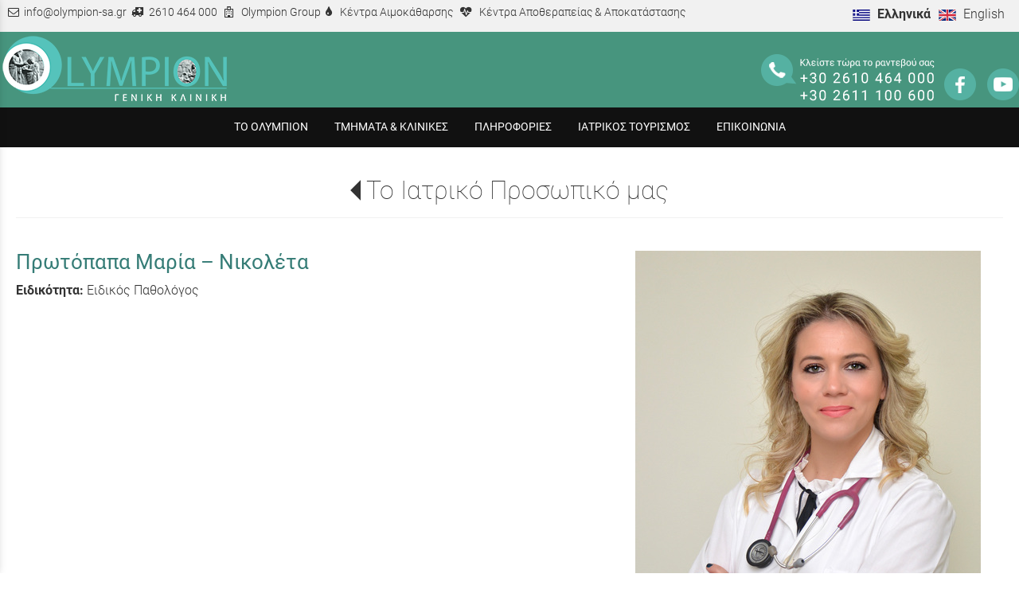

--- FILE ---
content_type: text/html; charset=utf-8
request_url: https://www.olympion-sa.gr/?section=1941&language=el_GR&itemid1494=2120&detail1494=1
body_size: 8876
content:
<!DOCTYPE html>
<html lang="el">
<head>
	<meta http-equiv="Content-Type" content="text/html; charset=utf-8"/>
<meta name="description" content="Το ΟΛΥΜΠΙΟΝ Θεραπευτήριο Πάτρας είναι ένα πρότυπο Ιδιωτικό Ιατρικό Κέντρο τόσο για την Πάτρα όσο και για την Δυτική Ελλάδα. Έχει δυναμικότητα 200 κλινών και το κέντρο αποθεραπείας 135 κλίνες. Το συγκρότημα παρέχει υπερσύγχρονη νοσηλεία σε εξωτερικούς και εσωτερικούς ασθενείς."/><meta name="keywords" content="ιδιωτικό, θεραπευτήριο, Ολύμπιον, Πάτρα, Αποκατάσταση, Αποθεραπεία, αιματολογικό, ουρολογικό, εξετάσεις κλινικές, ειδικές μονάδες, μαστού, χειρουργεία, μαιευτική, παθολογία, καρδιολογική, ογκολογική, πνευμονολογικό, λιθοτριψία, αναισθησιολογικό, χειρουργική, ορθοπεδικό, ωτορινολαρυγγολόγος, οφθαλμολογικό, πλαστική χειρουργική, διαγνωστικά, εργαστήρια, μαστογραφία, αξονικός τομογράφος, μαγνητικός τομογράφος, μαιευτήριο, ιδιωτικό μαιευτήριο"/><meta name=viewport content="width=device-width, initial-scale=1"><meta name="theme-color" content="#357c76"/>	<style>
	@font-face {
		font-family: 'Material Icons';
		font-style: normal;
		font-weight: 400;
		src: url("/css/fonts/MaterialIcons-Regular.woff2") format('woff2');
	}
	.material-icons {
		font-family: 'Material Icons';
		font-weight: normal;
		font-style: normal;
		font-size: 24px;
		line-height: 1;
		letter-spacing: normal;
		text-transform: none;
		display: inline-block;
		white-space: nowrap;
		word-wrap: normal;
		direction: ltr;
		-webkit-font-feature-settings: 'liga';
		-webkit-font-smoothing: antialiased;
	}
	</style>
	<title>Πρωτόπαπα Μαρία – Νικολέτα - Το Ιατρικό Προσωπικό μας - ΟΛΥΜΠΙΟΝ ΘΕΡΑΠΕΥΤΗΡΙΟ – ΓΕΝΙΚΗ ΚΛΙΝΙΚΗ ΠΑΤΡΩΝ Α.Ε.</title>
	<link rel="stylesheet" type="text/css" title="The Project" href="/cache/58abfcbb44ec13bb92c2f06446754320.css"/><link rel="shortcut icon" href="/cache/files/a04b4ce3ee0cac9b6700bf23548ead8ed4ec07c7.png" type="image/png" /><link rel="icon" href="/cache/files/a04b4ce3ee0cac9b6700bf23548ead8ed4ec07c7.png" type="image/png" /><link rel="stylesheet" type="text/css" href="/cache/files/166d31eb8971ba2ad6c47621697c79cf72c950b1.css"/><style>#overlay1953-sticky-wrapper { width: 248px !important; }#overlay1953 { display: none; }@media (min-width: 268px) { #overlay1953 { display: block; } }</style><style>.am_1916 div.itemcontent { margin: 0; padding: 0;}</style><style>#contenttop .am_1494 div.detail .photos-1478  .cloud-zoom { cursor: default; }#contenttop .am_1494 div.detail .photos-1478  div.zoomtext { display: none; }#contenttop .am_1494 div.detail .photos-1478  div.p_photos_main_image_detail { margin-bottom: 10px; }#contenttop .am_1494 div.detail .photos-1478  div.mousetrap { display: none; }#contenttop .am_1494 div.detail .photos-1478  { width: 100%; padding-right: 0; }#contenttop .am_1494 div.list .photos-1478  { width: 100%; padding-right: 0; }#contenttop .am_1494 div.list .photos-1478  img { width: 100%;}@media (min-width: 525px) {#contenttop .am_1494 div.detail .photos-1478  div.zoomtext { display: block; }#contenttop .am_1494 div.detail .photos-1478  div.p_photos_main_image_detail { margin-bottom: 0; }#contenttop .am_1494 div.detail .photos-1478  div.mousetrap { display: block; }#contenttop .am_1494 div.detail .photos-1478  { width: 37.234042553191%; padding-right: 30px; }}@media (min-width: 375px) {#contenttop .am_1494 div.list .photos-1478  { width: 26.595744680851%; padding-right: 30px; }}@media (pointer: coarse) {#contenttop .am_1494 div.detail .photos-1478  div.zoomtext { display: none; }#contenttop .am_1494 div.detail .photos-1478  div.mousetrap { display: none; }}</style><style>#rightytop .am_1494 div.detail .photos-1478  .cloud-zoom { cursor: default; }#rightytop .am_1494 div.detail .photos-1478  div.zoomtext { display: none; }#rightytop .am_1494 div.detail .photos-1478  div.p_photos_main_image_detail { margin-bottom: 10px; }#rightytop .am_1494 div.detail .photos-1478  div.mousetrap { display: none; }#rightytop .am_1494 div.detail .photos-1478  { width: 100%; padding-right: 0; }#rightytop .am_1494 div.list .photos-1478  { width: 100%; padding-right: 0; }#rightytop .am_1494 div.list .photos-1478  img { width: 100%;}@media (min-width: 525px) {#rightytop .am_1494 div.detail .photos-1478  div.zoomtext { display: block; }#rightytop .am_1494 div.detail .photos-1478  div.p_photos_main_image_detail { margin-bottom: 0; }#rightytop .am_1494 div.detail .photos-1478  div.mousetrap { display: block; }#rightytop .am_1494 div.detail .photos-1478  { width: 48.611111111111%; padding-right: 30px; }}@media (min-width: 375px) {#rightytop .am_1494 div.list .photos-1478  { width: 34.722222222222%; padding-right: 30px; }}@media (pointer: coarse) {#rightytop .am_1494 div.detail .photos-1478  div.zoomtext { display: none; }#rightytop .am_1494 div.detail .photos-1478  div.mousetrap { display: none; }}</style><style>#rightyl .am_1494 div.detail .photos-1478  .cloud-zoom { cursor: default; }#rightyl .am_1494 div.detail .photos-1478  div.zoomtext { display: none; }#rightyl .am_1494 div.detail .photos-1478  div.p_photos_main_image_detail { margin-bottom: 10px; }#rightyl .am_1494 div.detail .photos-1478  div.mousetrap { display: none; }#rightyl .am_1494 div.detail .photos-1478  { width: 100%; padding-right: 0; }#rightyl .am_1494 div.list .photos-1478  { width: 100%; padding-right: 0; }#rightyl .am_1494 div.list .photos-1478  img { width: 100%;}@media (min-width: 525px) {#rightyl .am_1494 div.detail .photos-1478  div.zoomtext { display: block; }#rightyl .am_1494 div.detail .photos-1478  div.p_photos_main_image_detail { margin-bottom: 0; }#rightyl .am_1494 div.detail .photos-1478  div.mousetrap { display: block; }#rightyl .am_1494 div.detail .photos-1478  { width: 70%; padding-right: 30px; }}@media (min-width: 375px) {#rightyl .am_1494 div.list .photos-1478  { width: 50%; padding-right: 30px; }}@media (pointer: coarse) {#rightyl .am_1494 div.detail .photos-1478  div.zoomtext { display: none; }#rightyl .am_1494 div.detail .photos-1478  div.mousetrap { display: none; }}</style><meta property="og:title" content="Πρωτόπαπα Μαρία – Νικολέτα - Το Ιατρικό Προσωπικό μας - ΟΛΥΜΠΙΟΝ ΘΕΡΑΠΕΥΤΗΡΙΟ – ΓΕΝΙΚΗ ΚΛΙΝΙΚΗ ΠΑΤΡΩΝ Α.Ε."/><meta property="og:site_name" content="ΟΛΥΜΠΙΟΝ ΘΕΡΑΠΕΥΤΗΡΙΟ – ΓΕΝΙΚΗ ΚΛΙΝΙΚΗ ΠΑΤΡΩΝ Α.Ε."/><meta property="og:type" content="product"/><meta property="og:url" content="https://www.olympion-sa.gr/?section=1941&amp;language=el_GR&amp;itemid1494=2120&amp;detail1494=1"/><meta property="og:image" content="https://www.olympion-sa.gr/cache/files/721112d1cfd549f7646de9b05f499afe45e9357b.jpg"/><meta property="og:description" content=""/>		<!-- HTML5 Shim and Respond.js IE8 support of HTML5 elements and media
	     queries -->
	<!-- WARNING: Respond.js doesn't work if you view the page via file://
	-->
	<!--[if lt IE 9]>
	<script src="/javascript/html5shiv.min.js"></script>
	<script src="/javascript/respond.min.js"></script>
	<![endif]-->
</head>
<body class="itemdetail notloggedin">
	<div id="loading">Loading...</div>
	<div id="mobile-header" class="mobile-header">
		<button class="js-menu-show header__menu-toggle material-icons">menu</button>
				<a class="mobile-header-startlink" href="/">&nbsp;<span style="display: none;">Start Page</span></a>
			</div>
	<aside class="js-side-nav side-nav">
	<nav class="js-side-nav-container side-nav__container">
		<header class="side-nav__header">
		<button class="js-menu-hide side-nav__hide material-icons">close</button>
		<span>
		ΟΛΥΜΠΙΟΝ ΘΕΡΑΠΕΥΤΗΡΙΟ – ΓΕΝΙΚΗ ΚΛΙΝΙΚΗ ΠΑΤΡΩΝ Α.Ε.		</span>
		</header>
		<div class="side-nav__abovecontent">
				</div>
		<div class="side-nav__content">
		<div class="amodule am_1930" id="am_1930">	<div class="side-nav_menu">
<ul  id="treemenu_m1930_parent_734">
<li class="inactive nochilds limitedvis"><a title=""  class="inactive nochilds limitedvis" href="/%CE%B1%CF%81%CF%87%CE%B9%CE%BA%CE%AE"><span>ΑΡΧΙΚΗ</span></a></li>
<li class="active haschilds"><a title=""  onclick="javascript:toggleDisplayId('treemenu_m1930_parent_11','block'); toggleImgSrc('m1930_img11', '/cache/files/1543b4b5159e9911f413b8fac510ca52492ee811.png', '/cache/files/8e46220bc2fbc93524fa3eddbdd3866f48a95ab8.png'); return false;"  class="active haschilds" href="#"><span>ΤΟ ΟΛΥΜΠΙΟΝ</span></a><ul style="display: none;" id="treemenu_m1930_parent_11">
<li class="inactive nochilds"><a title=""  class="inactive nochilds" href="/?section=1975&amp;language=el_GR"><span>Η Κλινική Ολύμπιον</span></a></li>
<li class="inactive nochilds"><a title=""  class="inactive nochilds" href="/?section=1938&amp;language=el_GR"><span>Διοίκηση</span></a></li>
<li class="inactive nochilds"><a title=""  class="inactive nochilds" href="/?section=2044&amp;language=el_GR"><span>Το Όραμά μας</span></a></li>
<li class="inactive nochilds"><a title=""  class="inactive nochilds" href="/?section=2045&amp;language=el_GR"><span>Η Αποστολή μας</span></a></li>
<li class="inactive nochilds"><a title=""  class="inactive nochilds" href="/?section=2127&amp;language=el_GR"><span>Ανθρώπινο Δυναμικό</span></a></li>
<li class="active nochilds"><a title=""  class="active nochilds" href="/?section=1941&amp;language=el_GR"><span>Το Ιατρικό Προσωπικό μας</span></a></li>
<li class="inactive nochilds"><a title=""  class="inactive nochilds" href="/?section=2047&amp;language=el_GR"><span>Τα Νέα μας</span></a></li>
<li class="inactive nochilds"><a title=""  class="inactive nochilds" href="/?section=1940&amp;language=el_GR"><span>Πιστοποιήσεις</span></a></li>
<li class="inactive nochilds"><a title=""  class="inactive nochilds" href="/?section=2267&amp;language=el_GR"><span>Θέσεις εργασίας</span></a></li></ul></li>
<li class="inactive haschilds"><a title=""  onclick="javascript:toggleDisplayId('treemenu_m1930_parent_1946','block'); toggleImgSrc('m1930_img1946', '/cache/files/1543b4b5159e9911f413b8fac510ca52492ee811.png', '/cache/files/8e46220bc2fbc93524fa3eddbdd3866f48a95ab8.png'); return false;"  class="inactive haschilds" href="#"><span>ΤΜΗΜΑΤΑ & ΚΛΙΝΙΚΕΣ</span></a><ul style="display: none;" id="treemenu_m1930_parent_1946">
<li class="inactive nochilds"><a title=""  class="inactive nochilds" href="/?section=1976&amp;language=el_GR"><span>Νοσηλευτική Μονάδα</span></a></li>
<li class="inactive hashiddenchildren"><a title=""  class="inactive hashiddenchildren" href="/?section=1977&amp;language=el_GR"><span>Κλινικές - Τμήματα</span></a><ul style="display: none;" id="treemenu_m1930_parent_1977">
<li class="inactive nochilds limitedvis"><a title=""  class="inactive nochilds limitedvis" href="/?section=2004&amp;language=el_GR"><span>Παθολογική Κλινική</span></a></li>
<li class="inactive nochilds limitedvis"><a title=""  class="inactive nochilds limitedvis" href="/?section=2005&amp;language=el_GR"><span>Γενική Χειρουργική Κλινική</span></a></li>
<li class="inactive hashiddenchildren limitedvis"><a title=""  class="inactive hashiddenchildren limitedvis" href="/?section=2006&amp;language=el_GR"><span>Γυναικολογική - Μαιευτική Κλινική</span></a><ul style="display: none;" id="treemenu_m1930_parent_2006">
<li class="inactive nochilds"><a title=""  class="inactive nochilds" href="/?section=2152&amp;language=el_GR"><span>Συνεργάτες Ιατροί</span></a></li></ul></li>
<li class="inactive nochilds limitedvis"><a title=""  class="inactive nochilds limitedvis" href="/?section=2007&amp;language=el_GR"><span>Καρδιολογική Κλινική</span></a></li>
<li class="inactive nochilds limitedvis"><a title=""  class="inactive nochilds limitedvis" href="/?section=2008&amp;language=el_GR"><span>Νευροχειρουργική Κλινική</span></a></li>
<li class="inactive nochilds limitedvis"><a title=""  class="inactive nochilds limitedvis" href="/?section=2009&amp;language=el_GR"><span>Αιματολογική & Ογκολογική Κλινική</span></a></li>
<li class="inactive nochilds limitedvis"><a title=""  class="inactive nochilds limitedvis" href="/?section=2010&amp;language=el_GR"><span>Ορθοπεδική Κλινική</span></a></li>
<li class="inactive nochilds limitedvis"><a title=""  class="inactive nochilds limitedvis" href="/?section=2011&amp;language=el_GR"><span>Οφθαλμολογική Κλινική</span></a></li>
<li class="inactive nochilds limitedvis"><a title=""  class="inactive nochilds limitedvis" href="/?section=2012&amp;language=el_GR"><span>Ουρολογική Κλινική</span></a></li>
<li class="inactive nochilds limitedvis"><a title=""  class="inactive nochilds limitedvis" href="/?section=2013&amp;language=el_GR"><span>Ω.Ρ.Λ. Κλινική</span></a></li>
<li class="inactive nochilds limitedvis"><a title=""  class="inactive nochilds limitedvis" href="/?section=2014&amp;language=el_GR"><span>Πνευμονολογικό Τμήμα</span></a></li>
<li class="inactive nochilds limitedvis"><a title=""  class="inactive nochilds limitedvis" href="/?section=2015&amp;language=el_GR"><span>Τμήμα Λιθοτριψίας</span></a></li>
<li class="inactive nochilds limitedvis"><a title=""  class="inactive nochilds limitedvis" href="/?section=2016&amp;language=el_GR"><span>Αναισθησιολογικό Τμήμα</span></a></li>
<li class="inactive nochilds limitedvis"><a title=""  class="inactive nochilds limitedvis" href="/?section=2017&amp;language=el_GR"><span>Τμήμα Αγγειοχειρουργικής</span></a></li>
<li class="inactive nochilds limitedvis"><a title=""  class="inactive nochilds limitedvis" href="/?section=2018&amp;language=el_GR"><span>Τμήμα Πλαστικής Χειρουργικής</span></a></li>
<li class="inactive nochilds limitedvis"><a title=""  class="inactive nochilds limitedvis" href="/?section=2141&amp;language=el_GR"><span>Τμήμα Οικογενειακής Ιατρικής</span></a></li>
<li class="inactive nochilds limitedvis"><a title=""  class="inactive nochilds limitedvis" href="/?section=2151&amp;language=el_GR"><span>Τμήμα Ενδοσκόπησης</span></a></li>
<li class="inactive nochilds limitedvis"><a title=""  class="inactive nochilds limitedvis" href="/?section=2348&amp;language=el_GR"><span>Παιδιατρική Κλινική</span></a></li>
<li class="inactive nochilds limitedvis"><a title=""  class="inactive nochilds limitedvis" href="/?section=2409&amp;language=el_GR"><span>Τμήμα Ιατρικής Εμβρύου</span></a></li></ul></li>
<li class="inactive hashiddenchildren"><a title=""  class="inactive hashiddenchildren" href="/?section=1978&amp;language=el_GR"><span>Διαγνωστικά Εργαστήρια</span></a><ul style="display: none;" id="treemenu_m1930_parent_1978">
<li class="inactive nochilds"><a title=""  class="inactive nochilds" href="/?section=1997&amp;language=el_GR"><span>Αιματολογικό Εργαστήριο</span></a></li>
<li class="inactive nochilds"><a title=""  class="inactive nochilds" href="/?section=1998&amp;language=el_GR"><span>Αιμοδυναμικό Εργαστήριο</span></a></li>
<li class="inactive nochilds"><a title=""  class="inactive nochilds" href="/?section=2134&amp;language=el_GR"><span>Κέντρο Μαστού</span></a></li>
<li class="inactive nochilds"><a title=""  class="inactive nochilds" href="/?section=1999&amp;language=el_GR"><span>Ακτινοδιαγνωστικό Εργαστήριο</span></a></li>
<li class="inactive nochilds"><a title=""  class="inactive nochilds" href="/?section=2001&amp;language=el_GR"><span>Κυτταρολογικό - Παθολογοανατομικό</span></a></li>
<li class="inactive nochilds"><a title=""  class="inactive nochilds" href="/?section=2002&amp;language=el_GR"><span>Μικροβιολογικό Εργαστήριο & Τμήμα Μοριακής Βιολογίας</span></a></li>
<li class="inactive nochilds"><a title=""  class="inactive nochilds" href="/?section=2003&amp;language=el_GR"><span>Τμήμα Πυρηνικής Ιατρικής - γ Camera</span></a></li>
<li class="inactive nochilds"><a title=""  class="inactive nochilds" href="/?section=2245&amp;language=el_GR"><span>Τεστ ανίχνευσης ιού SARS-CoV-2 (νόσος COVID-19)</span></a></li></ul></li>
<li class="inactive haschilds"><a title=""  onclick="javascript:toggleDisplayId('treemenu_m1930_parent_1981','block'); toggleImgSrc('m1930_img1981', '/cache/files/1543b4b5159e9911f413b8fac510ca52492ee811.png', '/cache/files/8e46220bc2fbc93524fa3eddbdd3866f48a95ab8.png'); return false;"  class="inactive haschilds" href="#"><span>Ειδικές Μονάδες</span></a><ul style="display: none;" id="treemenu_m1930_parent_1981">
<li class="inactive nochilds"><a title=""  class="inactive nochilds" href="/?section=1984&amp;language=el_GR"><span>Μονάδα Τεχνητού Νεφρού</span></a></li>
<li class="inactive nochilds"><a title=""  class="inactive nochilds" href="/?section=1985&amp;language=el_GR"><span>Μονάδα Εντατικής Θεραπείας</span></a></li>
<li class="inactive nochilds"><a title=""  class="inactive nochilds" href="/?section=1987&amp;language=el_GR"><span>Νεογνική Μονάδα Επιπέδου ΙΙ</span></a></li></ul></li>
<li class="inactive nochilds"><a title=""  class="inactive nochilds" href="/?section=1980&amp;language=el_GR"><span>Βασικές Μονάδες</span></a></li>
<li class="inactive nochilds"><a title=""  class="inactive nochilds" href="/?section=1982&amp;language=el_GR"><span>Εξωτερικά Ιατρεία</span></a></li>
<li class="inactive nochilds"><a title=""  class="inactive nochilds" href="/?section=1983&amp;language=el_GR"><span>Τμήμα Εκτάκτων Περιστατικών</span></a></li></ul></li>
<li class="inactive haschilds"><a title=""  onclick="javascript:toggleDisplayId('treemenu_m1930_parent_1948','block'); toggleImgSrc('m1930_img1948', '/cache/files/1543b4b5159e9911f413b8fac510ca52492ee811.png', '/cache/files/8e46220bc2fbc93524fa3eddbdd3866f48a95ab8.png'); return false;"  class="inactive haschilds" href="#"><span>ΠΛΗΡΟΦΟΡΙΕΣ</span></a><ul style="display: none;" id="treemenu_m1930_parent_1948">
<li class="inactive nochilds"><a title=""  class="inactive nochilds" href="/?section=2128&amp;language=el_GR"><span>Ασθενείς και επισκέπτες</span></a></li>
<li class="inactive nochilds limitedvis"><a title=""  class="inactive nochilds limitedvis" href="/?section=2037&amp;language=el_GR"><span>Ραντεβού</span></a></li>
<li class="inactive nochilds limitedvis"><a title=""  class="inactive nochilds limitedvis" href="/?section=2038&amp;language=el_GR"><span>Ώρες επισκεπτηρίου</span></a></li>
<li class="inactive nochilds limitedvis"><a title=""  class="inactive nochilds limitedvis" href="/?section=2039&amp;language=el_GR"><span>Πως να μας βρείτε</span></a></li>
<li class="inactive nochilds limitedvis"><a title=""  class="inactive nochilds limitedvis" href="/?section=2040&amp;language=el_GR"><span>Parking & Εγκαταστάσεις</span></a></li>
<li class="inactive nochilds limitedvis"><a title=""  class="inactive nochilds limitedvis" href="/?section=2042&amp;language=el_GR"><span>Ασφάλειες</span></a></li>
<li class="inactive nochilds"><a title=""  class="inactive nochilds" href="/?section=1974&amp;language=el_GR"><span>Διαμετακόμιση Ασθενή</span></a></li></ul></li>
<li class="inactive haschilds"><a title=""  onclick="javascript:toggleDisplayId('treemenu_m1930_parent_1952','block'); toggleImgSrc('m1930_img1952', '/cache/files/1543b4b5159e9911f413b8fac510ca52492ee811.png', '/cache/files/8e46220bc2fbc93524fa3eddbdd3866f48a95ab8.png'); return false;"  class="inactive haschilds" href="#"><span>ΙΑΤΡΙΚΟΣ ΤΟΥΡΙΣΜΟΣ</span></a><ul style="display: none;" id="treemenu_m1930_parent_1952">
<li class="inactive nochilds"><a title=""  class="inactive nochilds" href="/?section=2053&amp;language=el_GR"><span>Διεθνές Τμήμα Ασθενών</span></a></li>
<li class="inactive nochilds"><a title=""  class="inactive nochilds" href="/?section=2048&amp;language=el_GR"><span>Η Ελλάδα & ο Ιατρικός Τουρισμός</span></a></li>
<li class="inactive nochilds"><a title=""  class="inactive nochilds" href="/?section=2050&amp;language=el_GR"><span>Αξιοθέατα & Δραστηριότητες</span></a></li></ul></li>
<li class="inactive nochilds"><a title=""  class="inactive nochilds" href="/%CE%B5%CF%80%CE%B9%CE%BA%CE%BF%CE%B9%CE%BD%CF%89%CE%BD%CE%AF%CE%B1"><span>ΕΠΙΚΟΙΝΩΝΙΑ</span></a></li>
<li class="inactive nochilds limitedvis"><a title=""  class="inactive nochilds limitedvis" href="/?section=2325&amp;language=el_GR"><span>Smart Infotainment System</span></a></li>
<li class="inactive nochilds novis"><a title=""  class="inactive nochilds novis" href="/?section=24&amp;language=el_GR"><span>LOGIN</span></a></li>
<li class="inactive nochilds novis"><a title=""  class="inactive nochilds novis" href="/?section=38&amp;language=el_GR"><span>SITEMAP</span></a></li></ul>	</div>
</div>		</div>
		<div class="side-nav__footer">
		<div class="amodule am_1931" id="am_1931"><div class="langchooser">				<form method="post" action="/?section=1941&amp;language=el_GR&amp;itemid1494=2120&amp;detail1494=1">
				<div>
				<input type="hidden" name="moduleid" value="1931"/>
				<input type="hidden" name="action" value="set_lang"/>
<label for="auto">Language: </label>				<select id="auto" onchange="submit();" name="language">
<option selected="selected" value="el_GR">Ελληνικά</option><option  value="en_US">English</option>				</select>
				</div>
				</form>
				<div style="display: none">Language selection: <a href="/?section=1941&amp;language=el_GR&amp;itemid1494=2120&amp;detail1494=1">Ελληνικά</a> <a href="/?section=1941&amp;language=en_US&amp;itemid1494=2120&amp;detail1494=1">English</a> </div></div></div>		</div>
	</nav>
	</aside>
	<div id="thewhole">
	<div id="innerwhole">
	<div id="container">
	<div id="innercontainer">
		<div id="abovetopbanner">
		<div id="innerabovetopbanner">
		<div class="amodule am_1955" id="am_1955"><div class="htmlbox pull-left"><div class="htmlboxcontent" id="mod1955content0"><p class="c-texttopbanner"><em class="fa fa-envelope-o"></em> &nbsp;<a href="mailto:info@olympion-sa.gr">info@olympion-sa.gr</a>&nbsp;&nbsp;<em class="fa fa-ambulance">&nbsp;</em>&nbsp;<a href="tel:+302610464000">2610 464 000</a> &nbsp;&nbsp;<span class="fa fa-hospital-o" aria-hidden="true">&nbsp;</span>&nbsp; <a href="https://www.olympion-group.com/αρχική">Olympion Group</a>&nbsp;&nbsp;<span class="fa fa-tint" aria-hidden="true">&nbsp;</span>&nbsp; <a href="https://www.olympionmxa.gr/αρχική">Κέντρα Αιμοκάθαρσης</a>&nbsp;&nbsp; <span class="fa fa-heartbeat" aria-hidden="true">&nbsp;</span>&nbsp; <a href="https://www.olympion-rehab.com/">Κέντρα Αποθεραπείας &amp; Αποκατάστασης</a></p></div></div></div><div class="amodule am_2130" id="am_2130"><div class="langchooser pull-right"><div class="langlist"><ul><li class="active"><a href="/?section=1941&amp;language=el_GR&amp;itemid1494=2120&amp;detail1494=1&amp;tmpvars%5B2130%5D%5Baction%5D=set_lang&amp;tmpvars%5B2130%5D%5Blanguage%5D=el_GR"><img alt="Ελληνικά" src="/cache/files/92815e75bd507e7c1372c3739dafb88f019385fe.png"/> <span class="langtext">Ελληνικά</span></a></li><li class="inactive"><a href="/?section=1941&amp;language=el_GR&amp;itemid1494=2120&amp;detail1494=1&amp;tmpvars%5B2130%5D%5Baction%5D=set_lang&amp;tmpvars%5B2130%5D%5Blanguage%5D=en_US"><img alt="English" src="/cache/files/0815eb21fedf1b8df53cba6fe8cc6eb38d5f927f.png"/> <span class="langtext">English</span></a></li></ul></div></div></div>		<div style="clear: both;"></div>
		</div>
		</div>
			<div id="topbanner">
			<div id="innertopbanner">
			<div class="amodule am_1514" id="am_1514"><div class="htmlbox"><div class="htmlboxcontent" id="mod1514content0"><div style="padding-top: 20px;">
<a href="tel:+302610464000"><img class="animatehover" data-animation="swing" src="/cache/files/fbde29ccea891ac4c1019ce15d78cbde09df3a1f.png" alt="τηλέφωνα κλινικής"/></a><a href="https://www.facebook.com/%CE%9F%CE%BB%CF%8D%CE%BC%CF%80%CE%B9%CE%BF%CE%BD-115733206490512/" target="_blank"><img class="animatehover" data-animation="jello"  src="/cache/files/4abd340e74babc673f42ebd5c897cf5910549c74.png" alt="εικονίδιο facebook" style="margin-left: 10px;" /></a><a href="https://www.youtube.com/channel/UCjtqCrLWTbovw-XnAsub_fg" target="_blank"> <img class="animatehover" data-animation="jello"  src="/cache/files/833ecb26a20d66e906526ce9da6fdcab334faf9c.png" alt="εικονίδιο youtube" style="margin-left: 10px;" /></a></div></div></div></div><div class="amodule am_1953" id="am_1953"><div id="overlay1953" style="width: 248px; height: 80px; margin-top: 20px; margin-left: 20px; margin-right: 0px;top: 0;" class="overlay"><a  href="/"><span class="hidden">/</span></a></div></div>			</div>
			</div>
		<div id="abovetopmenu">
				</div>
			<div id="topmenu">
			<div id="innertopmenu">
			<div class="amodule am_10" id="am_10">	<div class="horizmenu topmenu">
<ul  id="treemenu_m10_parent_734">
<li class="active haschilds"><a title="" onclick="return false;" class="active haschilds" href="#"><span>ΤΟ ΟΛΥΜΠΙΟΝ</span></a><ul  id="treemenu_m10_parent_11">
<li class="inactive nochilds"><a title=""  class="inactive nochilds" href="/?section=1975&amp;language=el_GR"><span>Η Κλινική Ολύμπιον</span></a></li>
<li class="inactive nochilds"><a title=""  class="inactive nochilds" href="/?section=1938&amp;language=el_GR"><span>Διοίκηση</span></a></li>
<li class="inactive nochilds"><a title=""  class="inactive nochilds" href="/?section=2044&amp;language=el_GR"><span>Το Όραμά μας</span></a></li>
<li class="inactive nochilds"><a title=""  class="inactive nochilds" href="/?section=2045&amp;language=el_GR"><span>Η Αποστολή μας</span></a></li>
<li class="inactive nochilds"><a title=""  class="inactive nochilds" href="/?section=2127&amp;language=el_GR"><span>Ανθρώπινο Δυναμικό</span></a></li>
<li class="active nochilds"><a title=""  class="active nochilds" href="/?section=1941&amp;language=el_GR"><span>Το Ιατρικό Προσωπικό μας</span></a></li>
<li class="inactive nochilds"><a title=""  class="inactive nochilds" href="/?section=2047&amp;language=el_GR"><span>Τα Νέα μας</span></a></li>
<li class="inactive nochilds"><a title=""  class="inactive nochilds" href="/?section=1940&amp;language=el_GR"><span>Πιστοποιήσεις</span></a></li>
<li class="inactive nochilds"><a title=""  class="inactive nochilds" href="/?section=2267&amp;language=el_GR"><span>Θέσεις εργασίας</span></a></li></ul></li>
<li class="inactive haschilds"><a title="" onclick="return false;" class="inactive haschilds" href="#"><span>ΤΜΗΜΑΤΑ & ΚΛΙΝΙΚΕΣ</span></a><ul  id="treemenu_m10_parent_1946">
<li class="inactive nochilds"><a title=""  class="inactive nochilds" href="/?section=1976&amp;language=el_GR"><span>Νοσηλευτική Μονάδα</span></a></li>
<li class="inactive nochilds"><a title=""  class="inactive nochilds" href="/?section=1977&amp;language=el_GR"><span>Κλινικές - Τμήματα</span></a></li>
<li class="inactive hashiddenchildren"><a title=""  class="inactive hashiddenchildren" href="/?section=1978&amp;language=el_GR"><span>Διαγνωστικά Εργαστήρια</span></a><ul  id="treemenu_m10_parent_1978">
<li class="inactive nochilds"><a title=""  class="inactive nochilds" href="/?section=1997&amp;language=el_GR"><span>Αιματολογικό Εργαστήριο</span></a></li>
<li class="inactive nochilds"><a title=""  class="inactive nochilds" href="/?section=1998&amp;language=el_GR"><span>Αιμοδυναμικό Εργαστήριο</span></a></li>
<li class="inactive nochilds"><a title=""  class="inactive nochilds" href="/?section=2134&amp;language=el_GR"><span>Κέντρο Μαστού</span></a></li>
<li class="inactive nochilds"><a title=""  class="inactive nochilds" href="/?section=1999&amp;language=el_GR"><span>Ακτινοδιαγνωστικό Εργαστήριο</span></a></li>
<li class="inactive nochilds"><a title=""  class="inactive nochilds" href="/?section=2001&amp;language=el_GR"><span>Κυτταρολογικό - Παθολογοανατομικό</span></a></li>
<li class="inactive nochilds"><a title=""  class="inactive nochilds" href="/?section=2002&amp;language=el_GR"><span>Μικροβιολογικό Εργαστήριο & Τμήμα Μοριακής Βιολογίας</span></a></li>
<li class="inactive nochilds"><a title=""  class="inactive nochilds" href="/?section=2003&amp;language=el_GR"><span>Τμήμα Πυρηνικής Ιατρικής - γ Camera</span></a></li>
<li class="inactive nochilds"><a title=""  class="inactive nochilds" href="/?section=2245&amp;language=el_GR"><span>Τεστ ανίχνευσης ιού SARS-CoV-2 (νόσος COVID-19)</span></a></li></ul></li>
<li class="inactive haschilds"><a title="" onclick="return false;" class="inactive haschilds" href="#"><span>Ειδικές Μονάδες</span></a><ul  id="treemenu_m10_parent_1981">
<li class="inactive nochilds"><a title=""  class="inactive nochilds" href="/?section=1984&amp;language=el_GR"><span>Μονάδα Τεχνητού Νεφρού</span></a></li>
<li class="inactive nochilds"><a title=""  class="inactive nochilds" href="/?section=1985&amp;language=el_GR"><span>Μονάδα Εντατικής Θεραπείας</span></a></li>
<li class="inactive nochilds"><a title=""  class="inactive nochilds" href="/?section=1987&amp;language=el_GR"><span>Νεογνική Μονάδα Επιπέδου ΙΙ</span></a></li></ul></li>
<li class="inactive nochilds"><a title=""  class="inactive nochilds" href="/?section=1980&amp;language=el_GR"><span>Βασικές Μονάδες</span></a></li>
<li class="inactive nochilds"><a title=""  class="inactive nochilds" href="/?section=1982&amp;language=el_GR"><span>Εξωτερικά Ιατρεία</span></a></li>
<li class="inactive nochilds"><a title=""  class="inactive nochilds" href="/?section=1983&amp;language=el_GR"><span>Τμήμα Εκτάκτων Περιστατικών</span></a></li></ul></li>
<li class="inactive haschilds"><a title="" onclick="return false;" class="inactive haschilds" href="#"><span>ΠΛΗΡΟΦΟΡΙΕΣ</span></a><ul  id="treemenu_m10_parent_1948">
<li class="inactive nochilds"><a title=""  class="inactive nochilds" href="/?section=2128&amp;language=el_GR"><span>Ασθενείς και επισκέπτες</span></a></li>
<li class="inactive nochilds"><a title=""  class="inactive nochilds" href="/?section=1974&amp;language=el_GR"><span>Διαμετακόμιση Ασθενή</span></a></li></ul></li>
<li class="inactive haschilds"><a title="" onclick="return false;" class="inactive haschilds" href="#"><span>ΙΑΤΡΙΚΟΣ ΤΟΥΡΙΣΜΟΣ</span></a><ul  id="treemenu_m10_parent_1952">
<li class="inactive nochilds"><a title=""  class="inactive nochilds" href="/?section=2053&amp;language=el_GR"><span>Διεθνές Τμήμα Ασθενών</span></a></li>
<li class="inactive nochilds"><a title=""  class="inactive nochilds" href="/?section=2048&amp;language=el_GR"><span>Η Ελλάδα & ο Ιατρικός Τουρισμός</span></a></li>
<li class="inactive nochilds"><a title=""  class="inactive nochilds" href="/?section=2050&amp;language=el_GR"><span>Αξιοθέατα & Δραστηριότητες</span></a></li></ul></li>
<li class="inactive nochilds"><a title=""  class="inactive nochilds" href="/%CE%B5%CF%80%CE%B9%CE%BA%CE%BF%CE%B9%CE%BD%CF%89%CE%BD%CE%AF%CE%B1"><span>ΕΠΙΚΟΙΝΩΝΙΑ</span></a></li></ul>	</div>
</div>			<div class="topmenuclearing"></div>
			</div>
			</div>
			<div id="belowtopmenu">
			<div class="amodule am_453" id="am_453"></div><div class="amodule am_1916" id="am_1916"></div>			</div>
		<div id="abovecontent"><div id="innerabovecontent"></div></div>
		<div id="content" class="threecolumns">
		<div id="innercontent">
	<div id="sidebar"></div>
			<div id="contenttop" class="threecolumnstop">
			<div class="amodule am_1509" id="am_1509">		<div class="statuscont">
		<div onclick="this.style.display='none'" onkeypress="this.style.display='none'" tabindex="0" style="display: none;" class="statusmsg" id="statusid">
		<div class="statusclose">
			<span class="fa fa-close"></span>
		</div>
		<div class="statusinner">
		</div>
		</div>
				</div>
</div><div class="amodule am_1510" id="am_1510"></div><div class="amodule am_1493" id="am_1493"><h1 class="pagetitle hasbacklink"><a class="backtocat" href="/?section=1941&amp;language=el_GR">Το Ιατρικό Προσωπικό μας</a></h1></div><div class="amodule am_1494" id="am_1494"><div class="items noeshop"><div class="detail"><script>var validate2299 = function (e) { return true; };</script><script>var validate2234 = function (e) { return true; };</script><div class="aboveitems"><div class="amodule am_1472" id="am_1472"></div><div class="amodule am_1473" id="am_1473"></div><div class="amodule am_1474" id="am_1474"></div><div class="amodule am_1709" id="am_1709"></div></div><h2 class="hidden">Λίστα αντικειμένων</h2><div class="theitems" id="itemlistformod1494"><div class="itemsizer"></div><div id="itemidformod1494_2120" class="item lastitem itemuser" data-itemid="2120"><div itemscope itemtype="https://schema.org/Thing" class="itemcontent"><div class="amodule am_1475" id="am_1475"></div><div class="amodule am_1476" id="am_1476"></div><div class="amodule am_1477" id="am_1477">		<div style="line-height: 1px; font-size: 1px;">
		<span style="display: inline-block; height: 1px; line-height: 1px; font-size: 1px; border: none; margin: 0; padding: 0; width: 100%;" class="delimiter">
		<img style="display: inline-block; border: none; margin: 0; padding: 0; line-height: 1px; font-size: 1px; width: 100%;" height="1" alt="" src="/cache/files/2924705938d03ed8e32788f1d4aa6612497821fd.png"/>
		</span>
		</div>
</div><div class="amodule am_1478" id="am_1478"><div class="photos photos-1478 photos-683"><div class="p_photos_main_image_detail"><a class="colorbox" rel="position: 'inside'" onclick="" href="/cache/files/d12f407dc86d1f1f9c579c58a18f0d281eeb7daa.jpg" ><img itemprop="image" class="img-responsive" alt="Πρωτόπαπα Μαρία – Νικολέτα" src="/cache/files/74a5b8e7a650a8a9954955571367890d01d22791.jpg"/></a><div class="zoomtext">Κλίκ για μεγέθυνση</div></div><div class="thumbnails"></div></div></div><div class="amodule am_1479" id="am_1479"><h3><a itemprop="url" onclick=""  href="/?section=1941&amp;language=el_GR&amp;itemid1494=2120&amp;detail1494=1"><span itemprop="name">Πρωτόπαπα Μαρία – Νικολέτα</span></a></h3></div><div class="amodule am_1481" id="am_1481306904425"><div id="box1481" style="" class="contentboxy box1481"><div class="amodule am_2299" id="am_2299"></div><div class="amodule am_1495" id="am_1495"><div itemprop="offers" itemscope itemtype="https://schema.org/Offer" class="price_834 price" data-startprice="0" data-finalprice="0"></div></div><div class="amodule am_2153" id="am_2153"><div class="group_add"><div class="infoline valueid2202"><span class="label">Ειδικότητα: </span> <span class="value"><span class="group_add_text">Ειδικός Παθολόγος</span></span></div></div></div><div class="amodule am_2234" id="am_2234"></div><div class="amodule am_1482" id="am_1482"><div class="dynfields"><div class="dyncontent"></div></div></div><div class="amodule am_1483" id="am_1483"></div><div class="amodule am_1484" id="am_1484">		<div style="line-height: 1px; font-size: 1px;">
		<span style="display: inline-block; height: 1px; line-height: 1px; font-size: 1px; border: none; margin: 0; padding: 0; width: 100%;" class="delimiter">
		<img style="display: inline-block; border: none; margin: 0; padding: 0; line-height: 1px; font-size: 1px; width: 100%;" height="1" alt="" src="/cache/files/2924705938d03ed8e32788f1d4aa6612497821fd.png"/>
		</span>
		</div>
</div><div class="amodule am_1778" id="am_1778367911186"><div id="box1778" style="" class="socialboxy box1778"><div class="boxytablecontainer"><table cellspacing="0" cellpadding="0" style=""><tbody><tr><td class="column0 cell0" valign="top"><div class="amodule am_1773" id="am_1773"><div id="fb-root"></div>
<script>(function(d, s, id) {
  var js, fjs = d.getElementsByTagName(s)[0];
  if (d.getElementById(id)) return;
  js = d.createElement(s); js.id = id;
  js.src = "//connect.facebook.net/el_GR/sdk.js#xfbml=1&version=v12.0";
  fjs.parentNode.insertBefore(js, fjs);
}(document, 'script', 'facebook-jssdk'));</script><div class="socialshare"><div class="fb-like" data-href="https://www.olympion-sa.gr/?section=1941&amp;language=el_GR&amp;itemid1494=2120&amp;detail1494=1" data-layout="button_count" data-action="like" data-show-faces="true" data-share="true"></div></div></div></td><td class="column1 cell1" valign="top"><div class="amodule am_1774" id="am_1774"><script async src="https://platform.twitter.com/widgets.js" charset="utf-8"></script><div class="socialshare"><a href="https://twitter.com/share" class="twitter-share-button"
data-url="https://www.olympion-sa.gr/?section=1941&amp;language=el_GR&amp;itemid1494=2120&amp;detail1494=1" data-text="Πρωτόπαπα Μαρία – Νικολέτα - Το Ιατρικό Προσωπικό μας" data-show-count="false"
>Tweet</a></div></div></td></tr></tbody></table></div></div></div></div></div><div class="amodule am_1485" id="am_1485"></div><div class="amodule am_1486" id="am_1486"></div><div class="amodule am_1487" id="am_1487">		<div style="line-height: 1px; font-size: 1px;">
		<span style="display: inline-block; height: 1px; line-height: 1px; font-size: 1px; border: none; margin: 0; padding: 0; width: 100%;" class="delimiter">
		<img style="display: inline-block; border: none; margin: 0; padding: 0; line-height: 1px; font-size: 1px; width: 100%;" height="1" alt="" src="/cache/files/2924705938d03ed8e32788f1d4aa6612497821fd.png"/>
		</span>
		</div>
</div><div class="amodule am_1488" id="am_1488"></div><div class="amodule am_1489" id="am_1489">		<div style="line-height: 1px; font-size: 1px;">
		<span style="display: inline-block; height: 1px; line-height: 1px; font-size: 1px; border: none; margin: 0; padding: 0; width: 100%;" class="delimiter">
		<img style="display: inline-block; border: none; margin: 0; padding: 0; line-height: 1px; font-size: 1px; width: 100%;" height="1" alt="" src="/cache/files/2924705938d03ed8e32788f1d4aa6612497821fd.png"/>
		</span>
		</div>
</div><div class="amodule am_1490" id="am_1490"></div><div class="amodule am_1491" id="am_1491">		<div style="line-height: 1px; font-size: 1px;">
		<span style="display: inline-block; height: 1px; line-height: 1px; font-size: 1px; border: none; margin: 0; padding: 0; width: 100%;" class="delimiter">
		<img style="display: inline-block; border: none; margin: 0; padding: 0; line-height: 1px; font-size: 1px; width: 100%;" height="1" alt="" src="/cache/files/2924705938d03ed8e32788f1d4aa6612497821fd.png"/>
		</span>
		</div>
</div><div class="amodule am_1492" id="am_1492"></div></div></div></div><div class="belowitems"></div></div></div></div>			</div>
			<div style="clear: both;" id="contentbottom">
			</div>
		</div> <!-- innercontent -->
		</div> <!-- content or popupcontent -->
		<div style="clear: both;" id="belowcontent">
		</div>
	</div> <!-- innercontainer -->
	</div> <!-- container -->
		<div style="clear: both;" id="belowsite">
		<div id="innerbelowsite">
<div class="amodule am_1902" id="am_1902"><div class="htmlbox"><div class="htmlboxcontent" id="mod1902content0"><div class="container-fluid">
<div class="row row-eq-height-sm">
<div class="col-sm-3 col-xs-12">
<p class="c-moto" style="color: #357c76;"><em>"το άλλο πρόσωπο της υγείας"</em></p>
</div>
<div class="col-sm-9 col-xs-12">
<div class="row">
<div class="col-sm-4 col-xs-12" style="padding-top: 30px;"><a href="/επικοινωνία" rel="noopener" aria-label="contact link">
<p style="color: #55b1a2; text-align: center; margin-bottom: 3px;"><em class="fa fa-map-marker fa-2x">&nbsp;</em></p>
</a>
<p class="c-titlosbelowsite">ΔΙΕΥΘΥΝΣΗ</p>
<p class="c-textbelowsite">Βόλου &amp; Μειλίχου, Κάτω Συχαινά, Πάτρα, ΤΚ 26443</p>
</div>
<div class="col-sm-4 col-xs-12" style="padding-top: 30px;">
<p style="color: #55b1a2; text-align: center; margin-bottom: 3px;"><em class="fa fa-ambulance fa-2x">&nbsp;</em></p>
<p class="c-titlosbelowsite">ΕΠΕΙΓΟΝΤΑ</p>
<p class="c-textbelowsite">ΤΗΛΕΦΩΝΟ: <a style="text-decoration: none;" href="tel:+302611100600">2611 100 600</a><br />ΑΣΘΕΝΟΦΟΡΑ: <a style="text-decoration: none;" href="tel:+302610464000">2610 464 000</a></p>
</div>
<div class="col-sm-4 col-xs-12" style="padding-top: 30px;">
<p style="color: #55b1a2; text-align: center; margin-bottom: 3px;"><em class="fa fa-hospital-o fa-2x">&nbsp;</em></p>
<p class="c-titlosbelowsite">ΡΑΝΤΕΒΟΥ</p>
<p class="c-textbelowsite">ΤΗΛΕΦΩΝΟ: <a style="text-decoration: none;" href="tel:+302610464000">2610 464 000 </a> <br />&amp; <a style="text-decoration: none;" href="tel:+302611100600">2611 100 600</a><br />E-MAIL: <a style="text-decoration: none;" href="mailto:info@olympion-sa.gr">info@olympion-sa.gr</a></p>
</div>
</div>
<div class="row" style="padding-bottom: 30px;">
<div class="col-sm-4 col-xs-12" style="padding-top: 30px;">
<p class="c-titlosbelowsite">ΠΙΣΤΟΠΟΙΗΣΕΙΣ</p>
<a href="/?section=1940&amp;language=el_GR"><img class="" style="display: block; margin-left: auto; margin-right: auto;" src="/cache/files/e935c0f2712da03504874347226aceb3b30a3d2d.jpg" alt="πιστοποιηση eqa 9001:2015" width="90" height="90" /></a></div>
<div class="col-sm-4 col-xs-12" style="padding-top: 30px;">
<p class="c-titlosbelowsite">ΣΥΜΒΑΣΗ ΜΕ ΤΟΝ</p>
<img class="img-responsive center-block animatehover" src="/cache/files/8586231e1f101c0351c02606477f51387ec89529.png" alt="ΕΟΠΥΥ λογότυπο" height="70" /></div>
<div class="col-sm-4 col-xs-12" style="padding-top: 30px;">
<p class="c-titlosbelowsite">ΑΚΟΛΟΥΘΗΣΤΕ ΜΑΣ</p>
<div style="text-align: center;"><a href="https://www.facebook.com/%CE%9F%CE%BB%CF%8D%CE%BC%CF%80%CE%B9%CE%BF%CE%BD-115733206490512/" target="_blank" rel="noopener"><img class="img-circle" style="margin-left: 10px; margin-right: 10px;" src="/cache/files/e21b7a319628217fe1995e27186853ac293c8937.png" alt="εικονίδιο facebook" width="40" /></a><a href="https://www.youtube.com/channel/UCjtqCrLWTbovw-XnAsub_fg" target="_blank" rel="noopener"><img class="img-circle" src="/cache/files/47284772be9a2b81f52b2afa9d2939035d716488.png" alt="εικονίδιο youtube" width="40" /></a></div>
</div>
</div>
</div>
</div>
</div></div></div></div><div class="amodule am_1954" id="am_1954"><div class="htmlbox"><div class="htmlboxcontent" id="mod1954content0"></div></div></div><div class="amodule am_2327" id="am_2327"><div class="htmlbox"><div class="htmlboxcontent" id="mod2327content0"><script>(function(){var s = document.createElement("script");s.setAttribute("data-account","IGbufCHexM");s.setAttribute("src","https://cdn.userway.org/widget.js");document.body.appendChild(s);})();</script><noscript>Enable JavaScript to ensure <a href="https://userway.org">website accessibility</a></noscript></div></div></div><div class="amodule am_2347" id="am_2347"><div class="htmlbox"><div class="htmlboxcontent" id="mod2347content0"></div></div></div>		</div>
		</div>
<div id="copyinfo">
<div id="innercopyinfo">
	<div id="copyleft">
		Copyright &copy; 2020 - 2026 ΟΛΥΜΠΙΟΝ ΘΕΡΑΠΕΥΤΗΡΙΟ – ΓΕΝΙΚΗ ΚΛΙΝΙΚΗ ΠΑΤΡΩΝ Α.Ε.	</div>
	<div id="copyright">
		<a href="https://www.newmediasoft.gr">
		Κατασκευή Ιστοσελίδων New Media Soft		</a>
	</div>
	<div id="copyinfobottom">
        <div class="amodule am_1972" id="am_1972"></div>	</div>
</div>
</div>
	</div> <!-- innerwhole -->
	</div> <!-- thewhole -->
<div class="hidden"><script src="/cache/74f642a8c7ea45b1caade52cacfcc993.js"> </script><script src="/cache/files/e133a78a3ee9072768b00d041700ddfe21bebe2a.js"></script><script>	netsystem_init();
	$("form").submit(function(e){
		if (!$(this).checkValidity()) {
			alert('Παρακαλώ συμπληρώστε όλα τα απαραίτητα πεδία!');
			e.preventDefault();
		}
	});
	try {
	if (window.self === window.top && $(window).width() > 767)
		skrollr.init({mobileCheck: function() {return false;}});
	} catch {}
$("#abovetopbanner").sticky({topSpacing: 0, zIndex: 62});$("#topbanner").sticky({topSpacing: 40, zIndex: 61});$("#topmenu").sticky({topSpacing: 135, zIndex: 60});</script></div></body>
</html>
